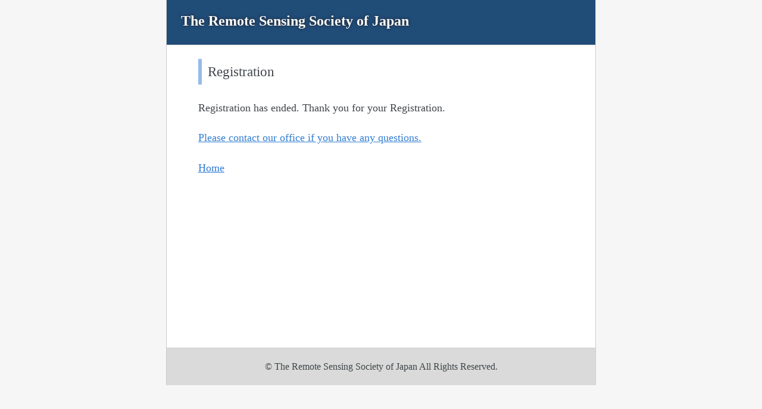

--- FILE ---
content_type: text/html
request_url: https://www.rssj.or.jp/appli-sys/rssj70/en/application/index_close.html
body_size: 898
content:
<!DOCTYPE html PUBLIC "-//W3C//DTD XHTML 1.0 Transitional//EN" "http://www.w3.org/TR/xhtml1/DTD/xhtml1-transitional.dtd">
<meta http-equiv="Content-Type" content="text/html; charset=UTF-8" />
<title></title>
<meta http-equiv="content-style-type" content="text/css" />
<link rel="stylesheet" href="../../css/common.css" type="text/css" />
</head>

<body>

<div id="out">
	<div id="head">
	
	<h1>The Remote Sensing Society of Japan</h1>
	</div>


	<div id="main">

<h3>Registration</h3>
<p>Registration has ended. Thank you for your Registration.</p>
<p><a href="http://www.rssj.or.jp/inquiry/">Please contact our office if you have any questions.</p>
<p><a href="http://www.rssj.or.jp/">Home</a></p>
<p>　</p>
<p>　</p>
<p>　</p>
<p>　</p>
<p>　</p>

	</div><!-- main -->

<div id="footer">
&copy; The Remote Sensing Society of Japan All Rights Reserved.
</div><!-- footer -->


</body></html>


--- FILE ---
content_type: text/css
request_url: https://www.rssj.or.jp/appli-sys/rssj70/css/common.css
body_size: 1365
content:
body {
	font-size: 1em;
	line-height: 1.4em;
}

html {
	padding: 0;
	margin: 0;
}

body {
	text-align: center;
	color: #42464b;
	margin:0 auto;
	background-color: #f6f6f6;
	padding:0;
	font-family: Meiryo, "Hiragino Kaku Gothic ProN", "Hiragino Kaku Gothic Pro", "MS PGothic";
}

p {
	line-height: 1.9;
	text-align: justify;
	text-justify: distribute;
}


#out a:link {
	color: #337ED2;
}

#out a:visited {
	color: #56AEE1;
}

#out a:hover {
	color: #337ED2;
}


#out {
	margin:0 auto 10px auto;
	text-align: left;
	width:720px;
	border-right: 1px solid #cccccc;
	border-left: 1px solid #cccccc;
	background-color:#FFFFFF;
}



#head {
	text-align: left;
	margin:0px auto 20px auto;
	padding: 24px;
	border-bottom: 1px solid #cccccc;
	background-color: #204c78;
}

h1 {
	font-weight: bold;
	margin:0 0 5px 0;
	padding:0;
	font-size: 1.5em;
	color: white;
	text-shadow: 0 0 5px #252121;
}

h2 {
	font-size: 100%;
	font-weight:normal;
	margin:0;
	padding:0;

}

h3 {
	font-weight: normal;
	margin: 1em 0;
	padding:0 0 0 10px;
	border-left: 3px solid #cccccc;
	font-size: 1.3em;
	border-color: #96bbe9;
	border-width: 6px;
}


#main{
	font-size: 110%;
	margin:0 3em;
	line-height: 1.9;
}

#footer {
	margin: 2em 0 0 0;
	padding: 1em 0;
	border-top: 1px solid #cccccc;
	line-height: 1.9;
	text-align: center;
	background-color: #d9dad9;
}
span.note {
	color: maroon;
}
